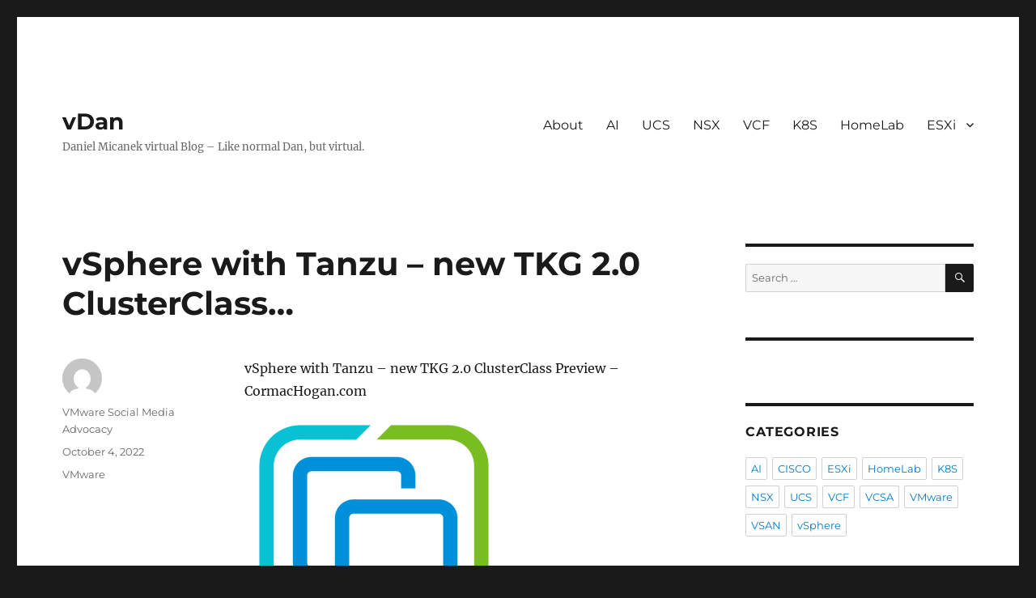

--- FILE ---
content_type: text/html; charset=UTF-8
request_url: https://vdan.cz/vmware/vsphere-with-tanzu-new-tkg-2-0-clusterclass/
body_size: 15454
content:
<!DOCTYPE html>
<html lang="en-US" class="no-js">
<head>
	<meta charset="UTF-8">
	<meta name="viewport" content="width=device-width, initial-scale=1.0">
	<link rel="profile" href="https://gmpg.org/xfn/11">
		<script>(function(html){html.className = html.className.replace(/\bno-js\b/,'js')})(document.documentElement);</script>
<meta name='robots' content='index, follow, max-image-preview:large, max-snippet:-1, max-video-preview:-1' />
	<style>img:is([sizes="auto" i], [sizes^="auto," i]) { contain-intrinsic-size: 3000px 1500px }</style>
	
	<!-- This site is optimized with the Yoast SEO plugin v25.3.1 - https://yoast.com/wordpress/plugins/seo/ -->
	<title>vSphere with Tanzu - new TKG 2.0 ClusterClass... - vDan</title>
	<link rel="canonical" href="https://vdan.cz/vmware/vsphere-with-tanzu-new-tkg-2-0-clusterclass/" />
	<meta property="og:locale" content="en_US" />
	<meta property="og:type" content="article" />
	<meta property="og:title" content="vSphere with Tanzu - new TKG 2.0 ClusterClass... - vDan" />
	<meta property="og:description" content="vSphere with Tanzu &#8211; new TKG 2.0 ClusterClass Preview &#8211; CormacHogan.com vSphere with Tanzu &#8211; new TKG 2.0 ClusterClass&#8230; One of they key features of the TKG 2.0 on vSphere 8 announcement at VMware Explore 2022 is the consolidation of our the Tanzu Kubernetes offerings into a single unified Kubernetes runtime. This can be considered &hellip; Continue reading &quot;vSphere with Tanzu &#8211; new TKG 2.0 ClusterClass&#8230;&quot;" />
	<meta property="og:url" content="https://vdan.cz/vmware/vsphere-with-tanzu-new-tkg-2-0-clusterclass/" />
	<meta property="og:site_name" content="vDan" />
	<meta property="article:published_time" content="2022-10-04T06:11:06+00:00" />
	<meta property="article:modified_time" content="2022-10-04T07:11:07+00:00" />
	<meta property="og:image" content="https://d3utlhu53nfcwz.cloudfront.net/171901/cdnImage/article/eb72f85e-76d7-4c7f-a9d1-6ad2c4bfa720/?size=Box320" />
	<meta name="author" content="VMware Social Media Advocacy" />
	<meta name="twitter:card" content="summary_large_image" />
	<meta name="twitter:site" content="@danielmicanek" />
	<meta name="twitter:label1" content="Written by" />
	<meta name="twitter:data1" content="VMware Social Media Advocacy" />
	<script type="application/ld+json" class="yoast-schema-graph">{"@context":"https://schema.org","@graph":[{"@type":"Article","@id":"https://vdan.cz/vmware/vsphere-with-tanzu-new-tkg-2-0-clusterclass/#article","isPartOf":{"@id":"https://vdan.cz/vmware/vsphere-with-tanzu-new-tkg-2-0-clusterclass/"},"author":{"name":"VMware Social Media Advocacy","@id":"https://vdan.cz/#/schema/person/1675185aead3cf7f8ed717a986746852"},"headline":"vSphere with Tanzu &#8211; new TKG 2.0 ClusterClass&#8230;","datePublished":"2022-10-04T06:11:06+00:00","dateModified":"2022-10-04T07:11:07+00:00","mainEntityOfPage":{"@id":"https://vdan.cz/vmware/vsphere-with-tanzu-new-tkg-2-0-clusterclass/"},"wordCount":77,"publisher":{"@id":"https://vdan.cz/#/schema/person/9fd078a542014bc8d25bfefef2dbd3c0"},"image":{"@id":"https://vdan.cz/vmware/vsphere-with-tanzu-new-tkg-2-0-clusterclass/#primaryimage"},"thumbnailUrl":"https://d3utlhu53nfcwz.cloudfront.net/171901/cdnImage/article/eb72f85e-76d7-4c7f-a9d1-6ad2c4bfa720/?size=Box320","articleSection":["VMware"],"inLanguage":"en-US"},{"@type":"WebPage","@id":"https://vdan.cz/vmware/vsphere-with-tanzu-new-tkg-2-0-clusterclass/","url":"https://vdan.cz/vmware/vsphere-with-tanzu-new-tkg-2-0-clusterclass/","name":"vSphere with Tanzu - new TKG 2.0 ClusterClass... - vDan","isPartOf":{"@id":"https://vdan.cz/#website"},"primaryImageOfPage":{"@id":"https://vdan.cz/vmware/vsphere-with-tanzu-new-tkg-2-0-clusterclass/#primaryimage"},"image":{"@id":"https://vdan.cz/vmware/vsphere-with-tanzu-new-tkg-2-0-clusterclass/#primaryimage"},"thumbnailUrl":"https://d3utlhu53nfcwz.cloudfront.net/171901/cdnImage/article/eb72f85e-76d7-4c7f-a9d1-6ad2c4bfa720/?size=Box320","datePublished":"2022-10-04T06:11:06+00:00","dateModified":"2022-10-04T07:11:07+00:00","breadcrumb":{"@id":"https://vdan.cz/vmware/vsphere-with-tanzu-new-tkg-2-0-clusterclass/#breadcrumb"},"inLanguage":"en-US","potentialAction":[{"@type":"ReadAction","target":["https://vdan.cz/vmware/vsphere-with-tanzu-new-tkg-2-0-clusterclass/"]}]},{"@type":"ImageObject","inLanguage":"en-US","@id":"https://vdan.cz/vmware/vsphere-with-tanzu-new-tkg-2-0-clusterclass/#primaryimage","url":"https://d3utlhu53nfcwz.cloudfront.net/171901/cdnImage/article/eb72f85e-76d7-4c7f-a9d1-6ad2c4bfa720/?size=Box320","contentUrl":"https://d3utlhu53nfcwz.cloudfront.net/171901/cdnImage/article/eb72f85e-76d7-4c7f-a9d1-6ad2c4bfa720/?size=Box320"},{"@type":"BreadcrumbList","@id":"https://vdan.cz/vmware/vsphere-with-tanzu-new-tkg-2-0-clusterclass/#breadcrumb","itemListElement":[{"@type":"ListItem","position":1,"name":"Home","item":"https://vdan.cz/"},{"@type":"ListItem","position":2,"name":"vSphere with Tanzu &#8211; new TKG 2.0 ClusterClass&#8230;"}]},{"@type":"WebSite","@id":"https://vdan.cz/#website","url":"https://vdan.cz/","name":"vDan - Daniel Micanek virtual Blog","description":"Daniel Micanek virtual Blog - Like normal Dan, but virtual.","publisher":{"@id":"https://vdan.cz/#/schema/person/9fd078a542014bc8d25bfefef2dbd3c0"},"potentialAction":[{"@type":"SearchAction","target":{"@type":"EntryPoint","urlTemplate":"https://vdan.cz/?s={search_term_string}"},"query-input":{"@type":"PropertyValueSpecification","valueRequired":true,"valueName":"search_term_string"}}],"inLanguage":"en-US"},{"@type":["Person","Organization"],"@id":"https://vdan.cz/#/schema/person/9fd078a542014bc8d25bfefef2dbd3c0","name":"Daniel Micanek","image":{"@type":"ImageObject","inLanguage":"en-US","@id":"https://vdan.cz/#/schema/person/image/","url":"https://vdan.cz/wp-content/uploads/2020/02/YourClaimFoto-1.png","contentUrl":"https://vdan.cz/wp-content/uploads/2020/02/YourClaimFoto-1.png","width":189,"height":208,"caption":"Daniel Micanek"},"logo":{"@id":"https://vdan.cz/#/schema/person/image/"},"description":"Senior Service Architect, SAP Platform Services Team at Tietoevry | SUSE SCA | vExpert ⭐⭐⭐⭐⭐ | vExpert NSX | VCIX-DCV/NV | VCAP-DCV/NV Design+Deploy | VCP-DCV/NV/CMA/TKO/DTM | NCIE-DP | OCP | Azure Solutions Architect | Certified Kubernetes Administrator (CKA)","sameAs":["https://vdan.cz","https://www.linkedin.com/in/danielmicanek/","https://x.com/https://twitter.com/danielmicanek"]},{"@type":"Person","@id":"https://vdan.cz/#/schema/person/1675185aead3cf7f8ed717a986746852","name":"VMware Social Media Advocacy","image":{"@type":"ImageObject","inLanguage":"en-US","@id":"https://vdan.cz/#/schema/person/image/","url":"https://secure.gravatar.com/avatar/7d5742d992ca91553e155ed45390d0c246d080768ae33a46613e950b1f071223?s=96&d=mm&r=r","contentUrl":"https://secure.gravatar.com/avatar/7d5742d992ca91553e155ed45390d0c246d080768ae33a46613e950b1f071223?s=96&d=mm&r=r","caption":"VMware Social Media Advocacy"}}]}</script>
	<!-- / Yoast SEO plugin. -->


<link rel="alternate" type="application/rss+xml" title="vDan &raquo; Feed" href="https://vdan.cz/feed/" />
<link rel="alternate" type="application/rss+xml" title="vDan &raquo; Comments Feed" href="https://vdan.cz/comments/feed/" />
<script>
window._wpemojiSettings = {"baseUrl":"https:\/\/s.w.org\/images\/core\/emoji\/15.1.0\/72x72\/","ext":".png","svgUrl":"https:\/\/s.w.org\/images\/core\/emoji\/15.1.0\/svg\/","svgExt":".svg","source":{"concatemoji":"https:\/\/vdan.cz\/wp-includes\/js\/wp-emoji-release.min.js?ver=6.8.1"}};
/*! This file is auto-generated */
!function(i,n){var o,s,e;function c(e){try{var t={supportTests:e,timestamp:(new Date).valueOf()};sessionStorage.setItem(o,JSON.stringify(t))}catch(e){}}function p(e,t,n){e.clearRect(0,0,e.canvas.width,e.canvas.height),e.fillText(t,0,0);var t=new Uint32Array(e.getImageData(0,0,e.canvas.width,e.canvas.height).data),r=(e.clearRect(0,0,e.canvas.width,e.canvas.height),e.fillText(n,0,0),new Uint32Array(e.getImageData(0,0,e.canvas.width,e.canvas.height).data));return t.every(function(e,t){return e===r[t]})}function u(e,t,n){switch(t){case"flag":return n(e,"\ud83c\udff3\ufe0f\u200d\u26a7\ufe0f","\ud83c\udff3\ufe0f\u200b\u26a7\ufe0f")?!1:!n(e,"\ud83c\uddfa\ud83c\uddf3","\ud83c\uddfa\u200b\ud83c\uddf3")&&!n(e,"\ud83c\udff4\udb40\udc67\udb40\udc62\udb40\udc65\udb40\udc6e\udb40\udc67\udb40\udc7f","\ud83c\udff4\u200b\udb40\udc67\u200b\udb40\udc62\u200b\udb40\udc65\u200b\udb40\udc6e\u200b\udb40\udc67\u200b\udb40\udc7f");case"emoji":return!n(e,"\ud83d\udc26\u200d\ud83d\udd25","\ud83d\udc26\u200b\ud83d\udd25")}return!1}function f(e,t,n){var r="undefined"!=typeof WorkerGlobalScope&&self instanceof WorkerGlobalScope?new OffscreenCanvas(300,150):i.createElement("canvas"),a=r.getContext("2d",{willReadFrequently:!0}),o=(a.textBaseline="top",a.font="600 32px Arial",{});return e.forEach(function(e){o[e]=t(a,e,n)}),o}function t(e){var t=i.createElement("script");t.src=e,t.defer=!0,i.head.appendChild(t)}"undefined"!=typeof Promise&&(o="wpEmojiSettingsSupports",s=["flag","emoji"],n.supports={everything:!0,everythingExceptFlag:!0},e=new Promise(function(e){i.addEventListener("DOMContentLoaded",e,{once:!0})}),new Promise(function(t){var n=function(){try{var e=JSON.parse(sessionStorage.getItem(o));if("object"==typeof e&&"number"==typeof e.timestamp&&(new Date).valueOf()<e.timestamp+604800&&"object"==typeof e.supportTests)return e.supportTests}catch(e){}return null}();if(!n){if("undefined"!=typeof Worker&&"undefined"!=typeof OffscreenCanvas&&"undefined"!=typeof URL&&URL.createObjectURL&&"undefined"!=typeof Blob)try{var e="postMessage("+f.toString()+"("+[JSON.stringify(s),u.toString(),p.toString()].join(",")+"));",r=new Blob([e],{type:"text/javascript"}),a=new Worker(URL.createObjectURL(r),{name:"wpTestEmojiSupports"});return void(a.onmessage=function(e){c(n=e.data),a.terminate(),t(n)})}catch(e){}c(n=f(s,u,p))}t(n)}).then(function(e){for(var t in e)n.supports[t]=e[t],n.supports.everything=n.supports.everything&&n.supports[t],"flag"!==t&&(n.supports.everythingExceptFlag=n.supports.everythingExceptFlag&&n.supports[t]);n.supports.everythingExceptFlag=n.supports.everythingExceptFlag&&!n.supports.flag,n.DOMReady=!1,n.readyCallback=function(){n.DOMReady=!0}}).then(function(){return e}).then(function(){var e;n.supports.everything||(n.readyCallback(),(e=n.source||{}).concatemoji?t(e.concatemoji):e.wpemoji&&e.twemoji&&(t(e.twemoji),t(e.wpemoji)))}))}((window,document),window._wpemojiSettings);
</script>
<style id='wp-emoji-styles-inline-css'>

	img.wp-smiley, img.emoji {
		display: inline !important;
		border: none !important;
		box-shadow: none !important;
		height: 1em !important;
		width: 1em !important;
		margin: 0 0.07em !important;
		vertical-align: -0.1em !important;
		background: none !important;
		padding: 0 !important;
	}
</style>
<link rel='stylesheet' id='wp-block-library-css' href='https://vdan.cz/wp-includes/css/dist/block-library/style.min.css?ver=6.8.1' media='all' />
<style id='wp-block-library-theme-inline-css'>
.wp-block-audio :where(figcaption){color:#555;font-size:13px;text-align:center}.is-dark-theme .wp-block-audio :where(figcaption){color:#ffffffa6}.wp-block-audio{margin:0 0 1em}.wp-block-code{border:1px solid #ccc;border-radius:4px;font-family:Menlo,Consolas,monaco,monospace;padding:.8em 1em}.wp-block-embed :where(figcaption){color:#555;font-size:13px;text-align:center}.is-dark-theme .wp-block-embed :where(figcaption){color:#ffffffa6}.wp-block-embed{margin:0 0 1em}.blocks-gallery-caption{color:#555;font-size:13px;text-align:center}.is-dark-theme .blocks-gallery-caption{color:#ffffffa6}:root :where(.wp-block-image figcaption){color:#555;font-size:13px;text-align:center}.is-dark-theme :root :where(.wp-block-image figcaption){color:#ffffffa6}.wp-block-image{margin:0 0 1em}.wp-block-pullquote{border-bottom:4px solid;border-top:4px solid;color:currentColor;margin-bottom:1.75em}.wp-block-pullquote cite,.wp-block-pullquote footer,.wp-block-pullquote__citation{color:currentColor;font-size:.8125em;font-style:normal;text-transform:uppercase}.wp-block-quote{border-left:.25em solid;margin:0 0 1.75em;padding-left:1em}.wp-block-quote cite,.wp-block-quote footer{color:currentColor;font-size:.8125em;font-style:normal;position:relative}.wp-block-quote:where(.has-text-align-right){border-left:none;border-right:.25em solid;padding-left:0;padding-right:1em}.wp-block-quote:where(.has-text-align-center){border:none;padding-left:0}.wp-block-quote.is-large,.wp-block-quote.is-style-large,.wp-block-quote:where(.is-style-plain){border:none}.wp-block-search .wp-block-search__label{font-weight:700}.wp-block-search__button{border:1px solid #ccc;padding:.375em .625em}:where(.wp-block-group.has-background){padding:1.25em 2.375em}.wp-block-separator.has-css-opacity{opacity:.4}.wp-block-separator{border:none;border-bottom:2px solid;margin-left:auto;margin-right:auto}.wp-block-separator.has-alpha-channel-opacity{opacity:1}.wp-block-separator:not(.is-style-wide):not(.is-style-dots){width:100px}.wp-block-separator.has-background:not(.is-style-dots){border-bottom:none;height:1px}.wp-block-separator.has-background:not(.is-style-wide):not(.is-style-dots){height:2px}.wp-block-table{margin:0 0 1em}.wp-block-table td,.wp-block-table th{word-break:normal}.wp-block-table :where(figcaption){color:#555;font-size:13px;text-align:center}.is-dark-theme .wp-block-table :where(figcaption){color:#ffffffa6}.wp-block-video :where(figcaption){color:#555;font-size:13px;text-align:center}.is-dark-theme .wp-block-video :where(figcaption){color:#ffffffa6}.wp-block-video{margin:0 0 1em}:root :where(.wp-block-template-part.has-background){margin-bottom:0;margin-top:0;padding:1.25em 2.375em}
</style>
<style id='classic-theme-styles-inline-css'>
/*! This file is auto-generated */
.wp-block-button__link{color:#fff;background-color:#32373c;border-radius:9999px;box-shadow:none;text-decoration:none;padding:calc(.667em + 2px) calc(1.333em + 2px);font-size:1.125em}.wp-block-file__button{background:#32373c;color:#fff;text-decoration:none}
</style>
<style id='global-styles-inline-css'>
:root{--wp--preset--aspect-ratio--square: 1;--wp--preset--aspect-ratio--4-3: 4/3;--wp--preset--aspect-ratio--3-4: 3/4;--wp--preset--aspect-ratio--3-2: 3/2;--wp--preset--aspect-ratio--2-3: 2/3;--wp--preset--aspect-ratio--16-9: 16/9;--wp--preset--aspect-ratio--9-16: 9/16;--wp--preset--color--black: #000000;--wp--preset--color--cyan-bluish-gray: #abb8c3;--wp--preset--color--white: #fff;--wp--preset--color--pale-pink: #f78da7;--wp--preset--color--vivid-red: #cf2e2e;--wp--preset--color--luminous-vivid-orange: #ff6900;--wp--preset--color--luminous-vivid-amber: #fcb900;--wp--preset--color--light-green-cyan: #7bdcb5;--wp--preset--color--vivid-green-cyan: #00d084;--wp--preset--color--pale-cyan-blue: #8ed1fc;--wp--preset--color--vivid-cyan-blue: #0693e3;--wp--preset--color--vivid-purple: #9b51e0;--wp--preset--color--dark-gray: #1a1a1a;--wp--preset--color--medium-gray: #686868;--wp--preset--color--light-gray: #e5e5e5;--wp--preset--color--blue-gray: #4d545c;--wp--preset--color--bright-blue: #007acc;--wp--preset--color--light-blue: #9adffd;--wp--preset--color--dark-brown: #402b30;--wp--preset--color--medium-brown: #774e24;--wp--preset--color--dark-red: #640c1f;--wp--preset--color--bright-red: #ff675f;--wp--preset--color--yellow: #ffef8e;--wp--preset--gradient--vivid-cyan-blue-to-vivid-purple: linear-gradient(135deg,rgba(6,147,227,1) 0%,rgb(155,81,224) 100%);--wp--preset--gradient--light-green-cyan-to-vivid-green-cyan: linear-gradient(135deg,rgb(122,220,180) 0%,rgb(0,208,130) 100%);--wp--preset--gradient--luminous-vivid-amber-to-luminous-vivid-orange: linear-gradient(135deg,rgba(252,185,0,1) 0%,rgba(255,105,0,1) 100%);--wp--preset--gradient--luminous-vivid-orange-to-vivid-red: linear-gradient(135deg,rgba(255,105,0,1) 0%,rgb(207,46,46) 100%);--wp--preset--gradient--very-light-gray-to-cyan-bluish-gray: linear-gradient(135deg,rgb(238,238,238) 0%,rgb(169,184,195) 100%);--wp--preset--gradient--cool-to-warm-spectrum: linear-gradient(135deg,rgb(74,234,220) 0%,rgb(151,120,209) 20%,rgb(207,42,186) 40%,rgb(238,44,130) 60%,rgb(251,105,98) 80%,rgb(254,248,76) 100%);--wp--preset--gradient--blush-light-purple: linear-gradient(135deg,rgb(255,206,236) 0%,rgb(152,150,240) 100%);--wp--preset--gradient--blush-bordeaux: linear-gradient(135deg,rgb(254,205,165) 0%,rgb(254,45,45) 50%,rgb(107,0,62) 100%);--wp--preset--gradient--luminous-dusk: linear-gradient(135deg,rgb(255,203,112) 0%,rgb(199,81,192) 50%,rgb(65,88,208) 100%);--wp--preset--gradient--pale-ocean: linear-gradient(135deg,rgb(255,245,203) 0%,rgb(182,227,212) 50%,rgb(51,167,181) 100%);--wp--preset--gradient--electric-grass: linear-gradient(135deg,rgb(202,248,128) 0%,rgb(113,206,126) 100%);--wp--preset--gradient--midnight: linear-gradient(135deg,rgb(2,3,129) 0%,rgb(40,116,252) 100%);--wp--preset--font-size--small: 13px;--wp--preset--font-size--medium: 20px;--wp--preset--font-size--large: 36px;--wp--preset--font-size--x-large: 42px;--wp--preset--spacing--20: 0.44rem;--wp--preset--spacing--30: 0.67rem;--wp--preset--spacing--40: 1rem;--wp--preset--spacing--50: 1.5rem;--wp--preset--spacing--60: 2.25rem;--wp--preset--spacing--70: 3.38rem;--wp--preset--spacing--80: 5.06rem;--wp--preset--shadow--natural: 6px 6px 9px rgba(0, 0, 0, 0.2);--wp--preset--shadow--deep: 12px 12px 50px rgba(0, 0, 0, 0.4);--wp--preset--shadow--sharp: 6px 6px 0px rgba(0, 0, 0, 0.2);--wp--preset--shadow--outlined: 6px 6px 0px -3px rgba(255, 255, 255, 1), 6px 6px rgba(0, 0, 0, 1);--wp--preset--shadow--crisp: 6px 6px 0px rgba(0, 0, 0, 1);}:where(.is-layout-flex){gap: 0.5em;}:where(.is-layout-grid){gap: 0.5em;}body .is-layout-flex{display: flex;}.is-layout-flex{flex-wrap: wrap;align-items: center;}.is-layout-flex > :is(*, div){margin: 0;}body .is-layout-grid{display: grid;}.is-layout-grid > :is(*, div){margin: 0;}:where(.wp-block-columns.is-layout-flex){gap: 2em;}:where(.wp-block-columns.is-layout-grid){gap: 2em;}:where(.wp-block-post-template.is-layout-flex){gap: 1.25em;}:where(.wp-block-post-template.is-layout-grid){gap: 1.25em;}.has-black-color{color: var(--wp--preset--color--black) !important;}.has-cyan-bluish-gray-color{color: var(--wp--preset--color--cyan-bluish-gray) !important;}.has-white-color{color: var(--wp--preset--color--white) !important;}.has-pale-pink-color{color: var(--wp--preset--color--pale-pink) !important;}.has-vivid-red-color{color: var(--wp--preset--color--vivid-red) !important;}.has-luminous-vivid-orange-color{color: var(--wp--preset--color--luminous-vivid-orange) !important;}.has-luminous-vivid-amber-color{color: var(--wp--preset--color--luminous-vivid-amber) !important;}.has-light-green-cyan-color{color: var(--wp--preset--color--light-green-cyan) !important;}.has-vivid-green-cyan-color{color: var(--wp--preset--color--vivid-green-cyan) !important;}.has-pale-cyan-blue-color{color: var(--wp--preset--color--pale-cyan-blue) !important;}.has-vivid-cyan-blue-color{color: var(--wp--preset--color--vivid-cyan-blue) !important;}.has-vivid-purple-color{color: var(--wp--preset--color--vivid-purple) !important;}.has-black-background-color{background-color: var(--wp--preset--color--black) !important;}.has-cyan-bluish-gray-background-color{background-color: var(--wp--preset--color--cyan-bluish-gray) !important;}.has-white-background-color{background-color: var(--wp--preset--color--white) !important;}.has-pale-pink-background-color{background-color: var(--wp--preset--color--pale-pink) !important;}.has-vivid-red-background-color{background-color: var(--wp--preset--color--vivid-red) !important;}.has-luminous-vivid-orange-background-color{background-color: var(--wp--preset--color--luminous-vivid-orange) !important;}.has-luminous-vivid-amber-background-color{background-color: var(--wp--preset--color--luminous-vivid-amber) !important;}.has-light-green-cyan-background-color{background-color: var(--wp--preset--color--light-green-cyan) !important;}.has-vivid-green-cyan-background-color{background-color: var(--wp--preset--color--vivid-green-cyan) !important;}.has-pale-cyan-blue-background-color{background-color: var(--wp--preset--color--pale-cyan-blue) !important;}.has-vivid-cyan-blue-background-color{background-color: var(--wp--preset--color--vivid-cyan-blue) !important;}.has-vivid-purple-background-color{background-color: var(--wp--preset--color--vivid-purple) !important;}.has-black-border-color{border-color: var(--wp--preset--color--black) !important;}.has-cyan-bluish-gray-border-color{border-color: var(--wp--preset--color--cyan-bluish-gray) !important;}.has-white-border-color{border-color: var(--wp--preset--color--white) !important;}.has-pale-pink-border-color{border-color: var(--wp--preset--color--pale-pink) !important;}.has-vivid-red-border-color{border-color: var(--wp--preset--color--vivid-red) !important;}.has-luminous-vivid-orange-border-color{border-color: var(--wp--preset--color--luminous-vivid-orange) !important;}.has-luminous-vivid-amber-border-color{border-color: var(--wp--preset--color--luminous-vivid-amber) !important;}.has-light-green-cyan-border-color{border-color: var(--wp--preset--color--light-green-cyan) !important;}.has-vivid-green-cyan-border-color{border-color: var(--wp--preset--color--vivid-green-cyan) !important;}.has-pale-cyan-blue-border-color{border-color: var(--wp--preset--color--pale-cyan-blue) !important;}.has-vivid-cyan-blue-border-color{border-color: var(--wp--preset--color--vivid-cyan-blue) !important;}.has-vivid-purple-border-color{border-color: var(--wp--preset--color--vivid-purple) !important;}.has-vivid-cyan-blue-to-vivid-purple-gradient-background{background: var(--wp--preset--gradient--vivid-cyan-blue-to-vivid-purple) !important;}.has-light-green-cyan-to-vivid-green-cyan-gradient-background{background: var(--wp--preset--gradient--light-green-cyan-to-vivid-green-cyan) !important;}.has-luminous-vivid-amber-to-luminous-vivid-orange-gradient-background{background: var(--wp--preset--gradient--luminous-vivid-amber-to-luminous-vivid-orange) !important;}.has-luminous-vivid-orange-to-vivid-red-gradient-background{background: var(--wp--preset--gradient--luminous-vivid-orange-to-vivid-red) !important;}.has-very-light-gray-to-cyan-bluish-gray-gradient-background{background: var(--wp--preset--gradient--very-light-gray-to-cyan-bluish-gray) !important;}.has-cool-to-warm-spectrum-gradient-background{background: var(--wp--preset--gradient--cool-to-warm-spectrum) !important;}.has-blush-light-purple-gradient-background{background: var(--wp--preset--gradient--blush-light-purple) !important;}.has-blush-bordeaux-gradient-background{background: var(--wp--preset--gradient--blush-bordeaux) !important;}.has-luminous-dusk-gradient-background{background: var(--wp--preset--gradient--luminous-dusk) !important;}.has-pale-ocean-gradient-background{background: var(--wp--preset--gradient--pale-ocean) !important;}.has-electric-grass-gradient-background{background: var(--wp--preset--gradient--electric-grass) !important;}.has-midnight-gradient-background{background: var(--wp--preset--gradient--midnight) !important;}.has-small-font-size{font-size: var(--wp--preset--font-size--small) !important;}.has-medium-font-size{font-size: var(--wp--preset--font-size--medium) !important;}.has-large-font-size{font-size: var(--wp--preset--font-size--large) !important;}.has-x-large-font-size{font-size: var(--wp--preset--font-size--x-large) !important;}
:where(.wp-block-post-template.is-layout-flex){gap: 1.25em;}:where(.wp-block-post-template.is-layout-grid){gap: 1.25em;}
:where(.wp-block-columns.is-layout-flex){gap: 2em;}:where(.wp-block-columns.is-layout-grid){gap: 2em;}
:root :where(.wp-block-pullquote){font-size: 1.5em;line-height: 1.6;}
</style>
<link rel='stylesheet' id='bodhi-svgs-attachment-css' href='https://vdan.cz/wp-content/plugins/svg-support/css/svgs-attachment.css' media='all' />
<link rel='stylesheet' id='ez-toc-css' href='https://vdan.cz/wp-content/plugins/easy-table-of-contents/assets/css/screen.min.css?ver=2.0.75' media='all' />
<style id='ez-toc-inline-css'>
div#ez-toc-container .ez-toc-title {font-size: 120%;}div#ez-toc-container .ez-toc-title {font-weight: 500;}div#ez-toc-container ul li , div#ez-toc-container ul li a {font-size: 95%;}div#ez-toc-container ul li , div#ez-toc-container ul li a {font-weight: 500;}div#ez-toc-container nav ul ul li {font-size: 90%;}
.ez-toc-container-direction {direction: ltr;}.ez-toc-counter ul {direction: ltr;counter-reset: item ;}.ez-toc-counter nav ul li a::before {content: counter(item, none) "- ";margin-right: .2em; counter-increment: item;flex-grow: 0;flex-shrink: 0;float: left; }.ez-toc-widget-direction {direction: ltr;}.ez-toc-widget-container ul {direction: ltr;counter-reset: item ;}.ez-toc-widget-container nav ul li a::before {content: counter(item, none) "- ";margin-right: .2em; counter-increment: item;flex-grow: 0;flex-shrink: 0;float: left; }
</style>
<link rel='stylesheet' id='ez-toc-sticky-css' href='https://vdan.cz/wp-content/plugins/easy-table-of-contents/assets/css/ez-toc-sticky.min.css?ver=2.0.75' media='all' />
<style id='ez-toc-sticky-inline-css'>
.ez-toc-sticky-fixed{position: fixed;top: 0;left: 0;z-index: 999999;width: auto;max-width: 100%;} .ez-toc-sticky-fixed .ez-toc-sidebar {position: relative;top: auto;width: auto;;box-shadow: 1px 1px 10px 3px rgb(0 0 0 / 20%);box-sizing: border-box;padding: 20px 30px;background: #fff;margin-left: 0 !important; height: 100vh; overflow-y: auto;overflow-x: hidden;} .ez-toc-sticky-fixed .ez-toc-sidebar #ez-toc-sticky-container { padding: 0px;border: none;margin-bottom: 0;margin-top: 65px;} #ez-toc-sticky-container a { color: #000;} .ez-toc-sticky-fixed .ez-toc-sidebar .ez-toc-sticky-title-container {border-bottom-color: #EEEEEE;background-color: #fff;padding:15px;border-bottom: 1px solid #e5e5e5;width: 100%;position: absolute;height: auto;top: 0;left: 0;z-index: 99999999;} .ez-toc-sticky-fixed .ez-toc-sidebar .ez-toc-sticky-title-container .ez-toc-sticky-title {font-weight: 600;font-size: 18px;color: #111;} .ez-toc-sticky-fixed .ez-toc-close-icon {-webkit-appearance: none;padding: 0;cursor: pointer;background: 0 0;border: 0;float: right;font-size: 30px;font-weight: 600;line-height: 1;position: relative;color: #111;top: -2px;text-decoration: none;} .ez-toc-open-icon {position: fixed;left: 0px;top:8%;text-decoration: none;font-weight: bold;padding: 5px 10px 15px 10px;box-shadow: 1px -5px 10px 5px rgb(0 0 0 / 10%);background-color: #fff;color:#111;display: inline-grid;line-height: 1.4;border-radius: 0px 10px 10px 0px;z-index: 999999;} .ez-toc-sticky-fixed.hide {-webkit-transition: opacity 0.3s linear, left 0.3s cubic-bezier(0.4, 0, 1, 1);-ms-transition: opacity 0.3s linear, left 0.3s cubic-bezier(0.4, 0, 1, 1);-o-transition: opacity 0.3s linear, left 0.3s cubic-bezier(0.4, 0, 1, 1);transition: opacity 0.3s linear, left 0.3s cubic-bezier(0.4, 0, 1, 1);left: -100%;} .ez-toc-sticky-fixed.show {-webkit-transition: left 0.3s linear, left 0.3s easy-out;-moz-transition: left 0.3s linear;-o-transition: left 0.3s linear;transition: left 0.3s linear;left: 0;} .ez-toc-open-icon span.arrow { font-size: 18px; } .ez-toc-open-icon span.text {font-size: 13px;writing-mode: vertical-rl;text-orientation: mixed;} @media screen  and (max-device-width: 640px) {.ez-toc-sticky-fixed .ez-toc-sidebar {min-width: auto;} .ez-toc-sticky-fixed .ez-toc-sidebar.show { padding-top: 35px; } .ez-toc-sticky-fixed .ez-toc-sidebar #ez-toc-sticky-container { min-width: 100%; } }
.ez-toc-sticky-toggle-direction {direction: ltr;}.ez-toc-sticky-toggle-counter ul {direction: ltr;counter-reset: item ;}.ez-toc-sticky-toggle-counter nav ul li a::before {content: counter(item, none) "- ";margin-right: .2em; counter-increment: item;flex-grow: 0;flex-shrink: 0;float: left; }
</style>
<link rel='stylesheet' id='twentysixteen-fonts-css' href='https://vdan.cz/wp-content/themes/twentysixteen/fonts/merriweather-plus-montserrat-plus-inconsolata.css?ver=20230328' media='all' />
<link rel='stylesheet' id='genericons-css' href='https://vdan.cz/wp-content/themes/twentysixteen/genericons/genericons.css?ver=20201208' media='all' />
<link rel='stylesheet' id='twentysixteen-style-css' href='https://vdan.cz/wp-content/themes/twentysixteen/style.css?ver=20250415' media='all' />
<link rel='stylesheet' id='twentysixteen-block-style-css' href='https://vdan.cz/wp-content/themes/twentysixteen/css/blocks.css?ver=20240817' media='all' />
<!--[if lt IE 10]>
<link rel='stylesheet' id='twentysixteen-ie-css' href='https://vdan.cz/wp-content/themes/twentysixteen/css/ie.css?ver=20170530' media='all' />
<![endif]-->
<!--[if lt IE 9]>
<link rel='stylesheet' id='twentysixteen-ie8-css' href='https://vdan.cz/wp-content/themes/twentysixteen/css/ie8.css?ver=20170530' media='all' />
<![endif]-->
<!--[if lt IE 8]>
<link rel='stylesheet' id='twentysixteen-ie7-css' href='https://vdan.cz/wp-content/themes/twentysixteen/css/ie7.css?ver=20170530' media='all' />
<![endif]-->
<link rel='stylesheet' id='tablepress-default-css' href='https://vdan.cz/wp-content/tablepress-combined.min.css?ver=19' media='all' />
<script src="https://vdan.cz/wp-includes/js/jquery/jquery.min.js?ver=3.7.1" id="jquery-core-js"></script>
<script src="https://vdan.cz/wp-includes/js/jquery/jquery-migrate.min.js?ver=3.4.1" id="jquery-migrate-js"></script>
<!--[if lt IE 9]>
<script src="https://vdan.cz/wp-content/themes/twentysixteen/js/html5.js?ver=3.7.3" id="twentysixteen-html5-js"></script>
<![endif]-->
<script id="twentysixteen-script-js-extra">
var screenReaderText = {"expand":"expand child menu","collapse":"collapse child menu"};
</script>
<script src="https://vdan.cz/wp-content/themes/twentysixteen/js/functions.js?ver=20230629" id="twentysixteen-script-js" defer data-wp-strategy="defer"></script>
<link rel="https://api.w.org/" href="https://vdan.cz/wp-json/" /><link rel="alternate" title="JSON" type="application/json" href="https://vdan.cz/wp-json/wp/v2/posts/1122" /><link rel="EditURI" type="application/rsd+xml" title="RSD" href="https://vdan.cz/xmlrpc.php?rsd" />
<meta name="generator" content="WordPress 6.8.1" />
<link rel='shortlink' href='https://vdan.cz/?p=1122' />
<link rel="alternate" title="oEmbed (JSON)" type="application/json+oembed" href="https://vdan.cz/wp-json/oembed/1.0/embed?url=https%3A%2F%2Fvdan.cz%2Fvmware%2Fvsphere-with-tanzu-new-tkg-2-0-clusterclass%2F" />
<link rel="alternate" title="oEmbed (XML)" type="text/xml+oembed" href="https://vdan.cz/wp-json/oembed/1.0/embed?url=https%3A%2F%2Fvdan.cz%2Fvmware%2Fvsphere-with-tanzu-new-tkg-2-0-clusterclass%2F&#038;format=xml" />
		<script>
			document.documentElement.className = document.documentElement.className.replace('no-js', 'js');
		</script>
				<style>
			.no-js img.lazyload {
				display: none;
			}

			figure.wp-block-image img.lazyloading {
				min-width: 150px;
			}

						.lazyload, .lazyloading {
				opacity: 0;
			}

			.lazyloaded {
				opacity: 1;
				transition: opacity 400ms;
				transition-delay: 0ms;
			}

					</style>
		<!-- Analytics by WP Statistics - https://wp-statistics.com -->
<link rel="icon" href="https://vdan.cz/wp-content/uploads/2020/02/cropped-P1010341-1-32x32.jpg" sizes="32x32" />
<link rel="icon" href="https://vdan.cz/wp-content/uploads/2020/02/cropped-P1010341-1-192x192.jpg" sizes="192x192" />
<link rel="apple-touch-icon" href="https://vdan.cz/wp-content/uploads/2020/02/cropped-P1010341-1-180x180.jpg" />
<meta name="msapplication-TileImage" content="https://vdan.cz/wp-content/uploads/2020/02/cropped-P1010341-1-270x270.jpg" />
		<style id="wp-custom-css">
			.entry-content pre { 
font-size:12px; 
} 
		</style>
		</head>

<body class="wp-singular post-template-default single single-post postid-1122 single-format-standard wp-embed-responsive wp-theme-twentysixteen group-blog">
<div id="page" class="site">
	<div class="site-inner">
		<a class="skip-link screen-reader-text" href="#content">
			Skip to content		</a>

		<header id="masthead" class="site-header">
			<div class="site-header-main">
				<div class="site-branding">
																					<p class="site-title"><a href="https://vdan.cz/" rel="home" >vDan</a></p>
												<p class="site-description">Daniel Micanek virtual Blog &#8211; Like normal Dan, but virtual.</p>
									</div><!-- .site-branding -->

									<button id="menu-toggle" class="menu-toggle">Menu</button>

					<div id="site-header-menu" class="site-header-menu">
													<nav id="site-navigation" class="main-navigation" aria-label="Primary Menu">
								<div class="menu-primary-container"><ul id="menu-primary" class="primary-menu"><li id="menu-item-58" class="menu-item menu-item-type-post_type menu-item-object-page menu-item-58"><a href="https://vdan.cz/about/">About</a></li>
<li id="menu-item-1714" class="menu-item menu-item-type-taxonomy menu-item-object-category menu-item-1714"><a href="https://vdan.cz/category/ai/">AI</a></li>
<li id="menu-item-19" class="menu-item menu-item-type-taxonomy menu-item-object-category menu-item-19"><a href="https://vdan.cz/category/cisco/ucs/">UCS</a></li>
<li id="menu-item-145" class="menu-item menu-item-type-taxonomy menu-item-object-category menu-item-145"><a href="https://vdan.cz/category/vmware/nsx/">NSX</a></li>
<li id="menu-item-423" class="menu-item menu-item-type-taxonomy menu-item-object-category menu-item-423"><a href="https://vdan.cz/category/vmware/vcf/">VCF</a></li>
<li id="menu-item-424" class="menu-item menu-item-type-taxonomy menu-item-object-category menu-item-424"><a href="https://vdan.cz/category/vmware/k8s/">K8S</a></li>
<li id="menu-item-449" class="menu-item menu-item-type-taxonomy menu-item-object-category menu-item-449"><a href="https://vdan.cz/category/vmware/esxi/homelab/">HomeLab</a></li>
<li id="menu-item-450" class="menu-item menu-item-type-taxonomy menu-item-object-category menu-item-has-children menu-item-450"><a href="https://vdan.cz/category/vmware/esxi/">ESXi</a>
<ul class="sub-menu">
	<li id="menu-item-1171" class="menu-item menu-item-type-post_type menu-item-object-page menu-item-has-children menu-item-1171"><a href="https://vdan.cz/esxcli-commands-for-esxi-8-0/">ESXCLI full commands list for ESXi 8.0</a>
	<ul class="sub-menu">
		<li id="menu-item-1331" class="menu-item menu-item-type-post_type menu-item-object-page menu-item-1331"><a href="https://vdan.cz/esxcli-8-0-mindmap/">ESXCLI 8.0 – MindMap</a></li>
		<li id="menu-item-1309" class="menu-item menu-item-type-post_type menu-item-object-page menu-item-1309"><a href="https://vdan.cz/esxi-8-0-deprecated-and-unsupported-devices/">ESXi 8.0 – Deprecated and unsupported devices</a></li>
	</ul>
</li>
	<li id="menu-item-724" class="menu-item menu-item-type-post_type menu-item-object-page menu-item-has-children menu-item-724"><a href="https://vdan.cz/esxcli-commands-for-esxi-7-0/">ESXCLI full commands list for ESXi 7.0</a>
	<ul class="sub-menu">
		<li id="menu-item-721" class="menu-item menu-item-type-post_type menu-item-object-page menu-item-721"><a href="https://vdan.cz/esxi-7-0-deprecated-devices-supported-by-native-drivers/">ESXi 7.0 – Deprecated devices supported by Native drivers</a></li>
		<li id="menu-item-722" class="menu-item menu-item-type-post_type menu-item-object-page menu-item-722"><a href="https://vdan.cz/deprecated-devices-7-0-native-and-not-removed-in-drivers/">ESXi 7.0 – Deprecated Devices native and not removed in drivers</a></li>
		<li id="menu-item-723" class="menu-item menu-item-type-post_type menu-item-object-page menu-item-723"><a href="https://vdan.cz/deprecated-devices-supported-by-vmklinux-drivers-in-esxi-7-0/">ESXi 7.0 – Deprecated devices supported by VMKlinux drivers</a></li>
	</ul>
</li>
	<li id="menu-item-720" class="menu-item menu-item-type-post_type menu-item-object-page menu-item-720"><a href="https://vdan.cz/esxcli-commands-for-esxi-6-x/">ESXCLI full commands list for ESXi 6.x</a></li>
	<li id="menu-item-719" class="menu-item menu-item-type-post_type menu-item-object-page menu-item-719"><a href="https://vdan.cz/vmware-tools-version-mapping-with-release-notes/">VMware Tools version mapping with Release Notes</a></li>
</ul>
</li>
</ul></div>							</nav><!-- .main-navigation -->
						
													<nav id="social-navigation" class="social-navigation" aria-label="Social Links Menu">
								<div class="menu-tools-container"><ul id="menu-tools" class="social-links-menu"><li id="menu-item-710" class="menu-item menu-item-type-post_type menu-item-object-page menu-item-710"><a href="https://vdan.cz/vmware-tools-version-mapping-with-release-notes/"><span class="screen-reader-text">VMware Tools version mapping with Release Notes</span></a></li>
<li id="menu-item-711" class="menu-item menu-item-type-post_type menu-item-object-page menu-item-711"><a href="https://vdan.cz/esxcli-commands-for-esxi-6-x/"><span class="screen-reader-text">ESXCLI full commands list for ESXi 6.x</span></a></li>
<li id="menu-item-712" class="menu-item menu-item-type-post_type menu-item-object-page menu-item-712"><a href="https://vdan.cz/esxi-7-0-deprecated-devices-supported-by-native-drivers/"><span class="screen-reader-text">ESXi 7.0 – Deprecated devices supported by Native drivers</span></a></li>
<li id="menu-item-713" class="menu-item menu-item-type-post_type menu-item-object-page menu-item-713"><a href="https://vdan.cz/deprecated-devices-7-0-native-and-not-removed-in-drivers/"><span class="screen-reader-text">ESXi 7.0 – Deprecated Devices native and not removed in drivers</span></a></li>
<li id="menu-item-714" class="menu-item menu-item-type-post_type menu-item-object-page menu-item-714"><a href="https://vdan.cz/deprecated-devices-supported-by-vmklinux-drivers-in-esxi-7-0/"><span class="screen-reader-text">ESXi 7.0 – Deprecated devices supported by VMKlinux drivers</span></a></li>
<li id="menu-item-715" class="menu-item menu-item-type-post_type menu-item-object-page menu-item-715"><a href="https://vdan.cz/esxcli-commands-for-esxi-7-0/"><span class="screen-reader-text">ESXCLI full commands list for ESXi 7.0</span></a></li>
<li id="menu-item-1170" class="menu-item menu-item-type-post_type menu-item-object-page menu-item-1170"><a href="https://vdan.cz/esxcli-commands-for-esxi-8-0/"><span class="screen-reader-text">ESXCLI full commands list for ESXi 8.0</span></a></li>
<li id="menu-item-1307" class="menu-item menu-item-type-post_type menu-item-object-page menu-item-1307"><a href="https://vdan.cz/esxi-8-0-deprecated-and-unsupported-devices/"><span class="screen-reader-text">ESXi 8.0 &#8211; Deprecated and unsupported devices</span></a></li>
<li id="menu-item-1330" class="menu-item menu-item-type-post_type menu-item-object-page menu-item-1330"><a href="https://vdan.cz/esxcli-8-0-mindmap/"><span class="screen-reader-text">ESXCLI commands 8.0 &#8211; Mindmap</span></a></li>
</ul></div>							</nav><!-- .social-navigation -->
											</div><!-- .site-header-menu -->
							</div><!-- .site-header-main -->

					</header><!-- .site-header -->

		<div id="content" class="site-content">

<div id="primary" class="content-area">
	<main id="main" class="site-main">
		
<article id="post-1122" class="post-1122 post type-post status-publish format-standard hentry category-vmware">
	<header class="entry-header">
		<h1 class="entry-title">vSphere with Tanzu &#8211; new TKG 2.0 ClusterClass&#8230;</h1>	</header><!-- .entry-header -->

	
	
	<div class="entry-content">
		<p>vSphere with Tanzu &#8211; new TKG 2.0 ClusterClass Preview &#8211; CormacHogan.com</p>
<p><a href='https://dy.si/wXef3' target='_blank' rel="noopener"><img src='https://d3utlhu53nfcwz.cloudfront.net/171901/cdnImage/article/eb72f85e-76d7-4c7f-a9d1-6ad2c4bfa720/?size=Box320'></a></p>
<h4><a href='https://dy.si/wXef3' style='text-decoration: none;' target='_blank' rel="noopener">vSphere with Tanzu &#8211; new TKG 2.0 ClusterClass&#8230;</a></h4>
<p>One of they key features of the TKG 2.0 on vSphere 8 announcement at VMware Explore 2022 is the consolidation of our the Tanzu Kubernetes offerings into a single unified Kubernetes runtime. This can be considered the second edition of VMware Tanzu Kubernetes Grid. It will still come in two flavors.</p>
<hr />
<p><a href='http://advocacy.vmware.com' target='_blank' rel="noopener">VMware Social Media Advocacy</a></p>
	</div><!-- .entry-content -->

	<footer class="entry-footer">
		<span class="byline"><img alt='' data-src='https://secure.gravatar.com/avatar/7d5742d992ca91553e155ed45390d0c246d080768ae33a46613e950b1f071223?s=49&#038;d=mm&#038;r=r' data-srcset='https://secure.gravatar.com/avatar/7d5742d992ca91553e155ed45390d0c246d080768ae33a46613e950b1f071223?s=98&#038;d=mm&#038;r=r 2x' class='avatar avatar-49 photo lazyload' height='49' width='49' decoding='async' src='[data-uri]' style='--smush-placeholder-width: 49px; --smush-placeholder-aspect-ratio: 49/49;' /><span class="screen-reader-text">Author </span><span class="author vcard"><a class="url fn n" href="https://vdan.cz/author/vmware-advocacy/">VMware Social Media Advocacy</a></span></span><span class="posted-on"><span class="screen-reader-text">Posted on </span><a href="https://vdan.cz/vmware/vsphere-with-tanzu-new-tkg-2-0-clusterclass/" rel="bookmark"><time class="entry-date published" datetime="2022-10-04T07:11:06+01:00">October 4, 2022</time><time class="updated" datetime="2022-10-04T08:11:07+01:00">October 4, 2022</time></a></span><span class="cat-links"><span class="screen-reader-text">Categories </span><a href="https://vdan.cz/category/vmware/" rel="category tag">VMware</a></span>			</footer><!-- .entry-footer -->
</article><!-- #post-1122 -->

	<nav class="navigation post-navigation" aria-label="Posts">
		<h2 class="screen-reader-text">Post navigation</h2>
		<div class="nav-links"><div class="nav-previous"><a href="https://vdan.cz/vmware/vmware-explore-2022-tanzu-sessions-urls/" rel="prev"><span class="meta-nav" aria-hidden="true">Previous</span> <span class="screen-reader-text">Previous post:</span> <span class="post-title">VMware Explore 2022 Tanzu Sessions URLs</span></a></div><div class="nav-next"><a href="https://vdan.cz/vmware/using-cloud-init-with-vsphere-and-opensuse-15-4/" rel="next"><span class="meta-nav" aria-hidden="true">Next</span> <span class="screen-reader-text">Next post:</span> <span class="post-title">Using cloud-init with vSphere and openSUSE 15.4</span></a></div></div>
	</nav>
	</main><!-- .site-main -->

	<aside id="content-bottom-widgets" class="content-bottom-widgets">
			<div class="widget-area">
			<section id="archives-2" class="widget widget_archive"><h2 class="widget-title">Archives</h2><nav aria-label="Archives">
			<ul>
					<li><a href='https://vdan.cz/2025/11/'>November 2025</a></li>
	<li><a href='https://vdan.cz/2025/10/'>October 2025</a></li>
	<li><a href='https://vdan.cz/2025/09/'>September 2025</a></li>
	<li><a href='https://vdan.cz/2025/08/'>August 2025</a></li>
	<li><a href='https://vdan.cz/2025/07/'>July 2025</a></li>
	<li><a href='https://vdan.cz/2025/06/'>June 2025</a></li>
	<li><a href='https://vdan.cz/2025/05/'>May 2025</a></li>
	<li><a href='https://vdan.cz/2025/04/'>April 2025</a></li>
	<li><a href='https://vdan.cz/2025/03/'>March 2025</a></li>
	<li><a href='https://vdan.cz/2025/02/'>February 2025</a></li>
	<li><a href='https://vdan.cz/2025/01/'>January 2025</a></li>
	<li><a href='https://vdan.cz/2024/12/'>December 2024</a></li>
	<li><a href='https://vdan.cz/2024/11/'>November 2024</a></li>
	<li><a href='https://vdan.cz/2024/10/'>October 2024</a></li>
	<li><a href='https://vdan.cz/2024/09/'>September 2024</a></li>
	<li><a href='https://vdan.cz/2024/08/'>August 2024</a></li>
	<li><a href='https://vdan.cz/2024/07/'>July 2024</a></li>
	<li><a href='https://vdan.cz/2024/06/'>June 2024</a></li>
	<li><a href='https://vdan.cz/2024/05/'>May 2024</a></li>
	<li><a href='https://vdan.cz/2024/04/'>April 2024</a></li>
	<li><a href='https://vdan.cz/2024/03/'>March 2024</a></li>
	<li><a href='https://vdan.cz/2024/02/'>February 2024</a></li>
	<li><a href='https://vdan.cz/2024/01/'>January 2024</a></li>
	<li><a href='https://vdan.cz/2023/12/'>December 2023</a></li>
	<li><a href='https://vdan.cz/2023/11/'>November 2023</a></li>
	<li><a href='https://vdan.cz/2023/10/'>October 2023</a></li>
	<li><a href='https://vdan.cz/2023/09/'>September 2023</a></li>
	<li><a href='https://vdan.cz/2023/08/'>August 2023</a></li>
	<li><a href='https://vdan.cz/2023/07/'>July 2023</a></li>
	<li><a href='https://vdan.cz/2023/06/'>June 2023</a></li>
	<li><a href='https://vdan.cz/2023/04/'>April 2023</a></li>
	<li><a href='https://vdan.cz/2023/03/'>March 2023</a></li>
	<li><a href='https://vdan.cz/2023/02/'>February 2023</a></li>
	<li><a href='https://vdan.cz/2023/01/'>January 2023</a></li>
	<li><a href='https://vdan.cz/2022/12/'>December 2022</a></li>
	<li><a href='https://vdan.cz/2022/11/'>November 2022</a></li>
	<li><a href='https://vdan.cz/2022/10/'>October 2022</a></li>
	<li><a href='https://vdan.cz/2022/09/'>September 2022</a></li>
	<li><a href='https://vdan.cz/2022/07/'>July 2022</a></li>
	<li><a href='https://vdan.cz/2022/06/'>June 2022</a></li>
	<li><a href='https://vdan.cz/2022/05/'>May 2022</a></li>
	<li><a href='https://vdan.cz/2022/04/'>April 2022</a></li>
	<li><a href='https://vdan.cz/2022/02/'>February 2022</a></li>
	<li><a href='https://vdan.cz/2022/01/'>January 2022</a></li>
	<li><a href='https://vdan.cz/2021/12/'>December 2021</a></li>
	<li><a href='https://vdan.cz/2021/11/'>November 2021</a></li>
	<li><a href='https://vdan.cz/2021/10/'>October 2021</a></li>
	<li><a href='https://vdan.cz/2021/09/'>September 2021</a></li>
	<li><a href='https://vdan.cz/2021/08/'>August 2021</a></li>
	<li><a href='https://vdan.cz/2021/06/'>June 2021</a></li>
	<li><a href='https://vdan.cz/2021/05/'>May 2021</a></li>
	<li><a href='https://vdan.cz/2021/04/'>April 2021</a></li>
	<li><a href='https://vdan.cz/2021/03/'>March 2021</a></li>
	<li><a href='https://vdan.cz/2021/02/'>February 2021</a></li>
	<li><a href='https://vdan.cz/2021/01/'>January 2021</a></li>
	<li><a href='https://vdan.cz/2020/12/'>December 2020</a></li>
	<li><a href='https://vdan.cz/2020/11/'>November 2020</a></li>
	<li><a href='https://vdan.cz/2020/10/'>October 2020</a></li>
	<li><a href='https://vdan.cz/2020/09/'>September 2020</a></li>
	<li><a href='https://vdan.cz/2020/07/'>July 2020</a></li>
	<li><a href='https://vdan.cz/2020/06/'>June 2020</a></li>
	<li><a href='https://vdan.cz/2020/05/'>May 2020</a></li>
	<li><a href='https://vdan.cz/2020/04/'>April 2020</a></li>
	<li><a href='https://vdan.cz/2020/03/'>March 2020</a></li>
	<li><a href='https://vdan.cz/2020/02/'>February 2020</a></li>
	<li><a href='https://vdan.cz/2018/12/'>December 2018</a></li>
	<li><a href='https://vdan.cz/2018/09/'>September 2018</a></li>
	<li><a href='https://vdan.cz/2017/08/'>August 2017</a></li>
	<li><a href='https://vdan.cz/2017/04/'>April 2017</a></li>
	<li><a href='https://vdan.cz/2017/03/'>March 2017</a></li>
	<li><a href='https://vdan.cz/2017/02/'>February 2017</a></li>
	<li><a href='https://vdan.cz/2017/01/'>January 2017</a></li>
	<li><a href='https://vdan.cz/2016/12/'>December 2016</a></li>
	<li><a href='https://vdan.cz/2016/11/'>November 2016</a></li>
	<li><a href='https://vdan.cz/2016/10/'>October 2016</a></li>
	<li><a href='https://vdan.cz/2016/09/'>September 2016</a></li>
			</ul>

			</nav></section><section id="categories-2" class="widget widget_categories"><h2 class="widget-title">Categories</h2><nav aria-label="Categories">
			<ul>
					<li class="cat-item cat-item-51"><a href="https://vdan.cz/category/ai/">AI</a>
</li>
	<li class="cat-item cat-item-2"><a href="https://vdan.cz/category/cisco/">CISCO</a>
</li>
	<li class="cat-item cat-item-24"><a href="https://vdan.cz/category/vmware/esxi/">ESXi</a>
</li>
	<li class="cat-item cat-item-40"><a href="https://vdan.cz/category/vmware/esxi/homelab/">HomeLab</a>
</li>
	<li class="cat-item cat-item-14"><a href="https://vdan.cz/category/vmware/k8s/">K8S</a>
</li>
	<li class="cat-item cat-item-16"><a href="https://vdan.cz/category/vmware/nsx/">NSX</a>
</li>
	<li class="cat-item cat-item-4"><a href="https://vdan.cz/category/cisco/ucs/">UCS</a>
</li>
	<li class="cat-item cat-item-17"><a href="https://vdan.cz/category/vmware/vcf/">VCF</a>
</li>
	<li class="cat-item cat-item-5"><a href="https://vdan.cz/category/vmware/vcsa/">VCSA</a>
</li>
	<li class="cat-item cat-item-3"><a href="https://vdan.cz/category/vmware/">VMware</a>
</li>
	<li class="cat-item cat-item-15"><a href="https://vdan.cz/category/vmware/vsan/">VSAN</a>
</li>
	<li class="cat-item cat-item-6"><a href="https://vdan.cz/category/vmware/vsphere/">vSphere</a>
</li>
			</ul>

			</nav></section><section id="meta-2" class="widget widget_meta"><h2 class="widget-title">Meta</h2><nav aria-label="Meta">
		<ul>
						<li><a rel="nofollow" href="https://vdan.cz/wp-login.php">Log in</a></li>
			<li><a href="https://vdan.cz/feed/">Entries feed</a></li>
			<li><a href="https://vdan.cz/comments/feed/">Comments feed</a></li>

			<li><a href="https://wordpress.org/">WordPress.org</a></li>
		</ul>

		</nav></section>		</div><!-- .widget-area -->
	
	</aside><!-- .content-bottom-widgets -->

</div><!-- .content-area -->


	<aside id="secondary" class="sidebar widget-area">
		<section id="search-2" class="widget widget_search">
<form role="search" method="get" class="search-form" action="https://vdan.cz/">
	<label>
		<span class="screen-reader-text">
			Search for:		</span>
		<input type="search" class="search-field" placeholder="Search &hellip;" value="" name="s" />
	</label>
	<button type="submit" class="search-submit"><span class="screen-reader-text">
		Search	</span></button>
</form>
</section><section id="block-8" class="widget widget_block"><p></p>
</section><section id="tag_cloud-4" class="widget widget_tag_cloud"><h2 class="widget-title">Categories</h2><nav aria-label="Categories"><div class="tagcloud"><ul class='wp-tag-cloud' role='list'>
	<li><a href="https://vdan.cz/category/ai/" class="tag-cloud-link tag-link-51 tag-link-position-1" style="font-size: 1em;">AI</a></li>
	<li><a href="https://vdan.cz/category/cisco/" class="tag-cloud-link tag-link-2 tag-link-position-2" style="font-size: 1em;">CISCO</a></li>
	<li><a href="https://vdan.cz/category/vmware/esxi/" class="tag-cloud-link tag-link-24 tag-link-position-3" style="font-size: 1em;">ESXi</a></li>
	<li><a href="https://vdan.cz/category/vmware/esxi/homelab/" class="tag-cloud-link tag-link-40 tag-link-position-4" style="font-size: 1em;">HomeLab</a></li>
	<li><a href="https://vdan.cz/category/vmware/k8s/" class="tag-cloud-link tag-link-14 tag-link-position-5" style="font-size: 1em;">K8S</a></li>
	<li><a href="https://vdan.cz/category/vmware/nsx/" class="tag-cloud-link tag-link-16 tag-link-position-6" style="font-size: 1em;">NSX</a></li>
	<li><a href="https://vdan.cz/category/cisco/ucs/" class="tag-cloud-link tag-link-4 tag-link-position-7" style="font-size: 1em;">UCS</a></li>
	<li><a href="https://vdan.cz/category/vmware/vcf/" class="tag-cloud-link tag-link-17 tag-link-position-8" style="font-size: 1em;">VCF</a></li>
	<li><a href="https://vdan.cz/category/vmware/vcsa/" class="tag-cloud-link tag-link-5 tag-link-position-9" style="font-size: 1em;">VCSA</a></li>
	<li><a href="https://vdan.cz/category/vmware/" class="tag-cloud-link tag-link-3 tag-link-position-10" style="font-size: 1em;">VMware</a></li>
	<li><a href="https://vdan.cz/category/vmware/vsan/" class="tag-cloud-link tag-link-15 tag-link-position-11" style="font-size: 1em;">VSAN</a></li>
	<li><a href="https://vdan.cz/category/vmware/vsphere/" class="tag-cloud-link tag-link-6 tag-link-position-12" style="font-size: 1em;">vSphere</a></li>
</ul>
</div>
</nav></section>
		<section id="recent-posts-2" class="widget widget_recent_entries">
		<h2 class="widget-title">Recent Posts</h2><nav aria-label="Recent Posts">
		<ul>
											<li>
					<a href="https://vdan.cz/vmware/upgrading-from-vsphere-8-x-with-standalone-aria-2/">Upgrading from vSphere 8.x with Standalone Aria&#8230;</a>
									</li>
											<li>
					<a href="https://vdan.cz/vmware/its-never-too-late-to-become-a-vexpert/">It&#8217;s Never Too Late to Become a #vExpert!</a>
									</li>
											<li>
					<a href="https://vdan.cz/vmware/upgrading-from-vsphere-8-x-with-aria-lcm-and/">Upgrading from vSphere 8.x with Aria LCM and&#8230;</a>
									</li>
											<li>
					<a href="https://vdan.cz/vmware/upgrading-from-vsphere-8-x-to-vcf-9-0-no-aria/">Upgrading from vSphere 8.x to VCF 9.0 (no Aria&#8230;</a>
									</li>
											<li>
					<a href="https://vdan.cz/vmware/comprehensive-vcf-9-upgrade-paths-overview/">Comprehensive VCF 9 Upgrade Paths Overview</a>
									</li>
					</ul>

		</nav></section><section id="archives-4" class="widget widget_archive"><h2 class="widget-title">Archives</h2><nav aria-label="Archives">
			<ul>
					<li><a href='https://vdan.cz/2025/11/'>November 2025</a>&nbsp;(4)</li>
	<li><a href='https://vdan.cz/2025/10/'>October 2025</a>&nbsp;(13)</li>
	<li><a href='https://vdan.cz/2025/09/'>September 2025</a>&nbsp;(8)</li>
	<li><a href='https://vdan.cz/2025/08/'>August 2025</a>&nbsp;(26)</li>
	<li><a href='https://vdan.cz/2025/07/'>July 2025</a>&nbsp;(19)</li>
	<li><a href='https://vdan.cz/2025/06/'>June 2025</a>&nbsp;(17)</li>
	<li><a href='https://vdan.cz/2025/05/'>May 2025</a>&nbsp;(11)</li>
	<li><a href='https://vdan.cz/2025/04/'>April 2025</a>&nbsp;(15)</li>
	<li><a href='https://vdan.cz/2025/03/'>March 2025</a>&nbsp;(5)</li>
	<li><a href='https://vdan.cz/2025/02/'>February 2025</a>&nbsp;(11)</li>
	<li><a href='https://vdan.cz/2025/01/'>January 2025</a>&nbsp;(15)</li>
	<li><a href='https://vdan.cz/2024/12/'>December 2024</a>&nbsp;(7)</li>
	<li><a href='https://vdan.cz/2024/11/'>November 2024</a>&nbsp;(19)</li>
	<li><a href='https://vdan.cz/2024/10/'>October 2024</a>&nbsp;(21)</li>
	<li><a href='https://vdan.cz/2024/09/'>September 2024</a>&nbsp;(7)</li>
	<li><a href='https://vdan.cz/2024/08/'>August 2024</a>&nbsp;(15)</li>
	<li><a href='https://vdan.cz/2024/07/'>July 2024</a>&nbsp;(5)</li>
	<li><a href='https://vdan.cz/2024/06/'>June 2024</a>&nbsp;(13)</li>
	<li><a href='https://vdan.cz/2024/05/'>May 2024</a>&nbsp;(18)</li>
	<li><a href='https://vdan.cz/2024/04/'>April 2024</a>&nbsp;(17)</li>
	<li><a href='https://vdan.cz/2024/03/'>March 2024</a>&nbsp;(18)</li>
	<li><a href='https://vdan.cz/2024/02/'>February 2024</a>&nbsp;(17)</li>
	<li><a href='https://vdan.cz/2024/01/'>January 2024</a>&nbsp;(18)</li>
	<li><a href='https://vdan.cz/2023/12/'>December 2023</a>&nbsp;(38)</li>
	<li><a href='https://vdan.cz/2023/11/'>November 2023</a>&nbsp;(11)</li>
	<li><a href='https://vdan.cz/2023/10/'>October 2023</a>&nbsp;(2)</li>
	<li><a href='https://vdan.cz/2023/09/'>September 2023</a>&nbsp;(4)</li>
	<li><a href='https://vdan.cz/2023/08/'>August 2023</a>&nbsp;(14)</li>
	<li><a href='https://vdan.cz/2023/07/'>July 2023</a>&nbsp;(8)</li>
	<li><a href='https://vdan.cz/2023/06/'>June 2023</a>&nbsp;(26)</li>
	<li><a href='https://vdan.cz/2023/04/'>April 2023</a>&nbsp;(5)</li>
	<li><a href='https://vdan.cz/2023/03/'>March 2023</a>&nbsp;(17)</li>
	<li><a href='https://vdan.cz/2023/02/'>February 2023</a>&nbsp;(17)</li>
	<li><a href='https://vdan.cz/2023/01/'>January 2023</a>&nbsp;(4)</li>
	<li><a href='https://vdan.cz/2022/12/'>December 2022</a>&nbsp;(11)</li>
	<li><a href='https://vdan.cz/2022/11/'>November 2022</a>&nbsp;(6)</li>
	<li><a href='https://vdan.cz/2022/10/'>October 2022</a>&nbsp;(15)</li>
	<li><a href='https://vdan.cz/2022/09/'>September 2022</a>&nbsp;(2)</li>
	<li><a href='https://vdan.cz/2022/07/'>July 2022</a>&nbsp;(1)</li>
	<li><a href='https://vdan.cz/2022/06/'>June 2022</a>&nbsp;(1)</li>
	<li><a href='https://vdan.cz/2022/05/'>May 2022</a>&nbsp;(3)</li>
	<li><a href='https://vdan.cz/2022/04/'>April 2022</a>&nbsp;(3)</li>
	<li><a href='https://vdan.cz/2022/02/'>February 2022</a>&nbsp;(3)</li>
	<li><a href='https://vdan.cz/2022/01/'>January 2022</a>&nbsp;(2)</li>
	<li><a href='https://vdan.cz/2021/12/'>December 2021</a>&nbsp;(10)</li>
	<li><a href='https://vdan.cz/2021/11/'>November 2021</a>&nbsp;(4)</li>
	<li><a href='https://vdan.cz/2021/10/'>October 2021</a>&nbsp;(10)</li>
	<li><a href='https://vdan.cz/2021/09/'>September 2021</a>&nbsp;(2)</li>
	<li><a href='https://vdan.cz/2021/08/'>August 2021</a>&nbsp;(1)</li>
	<li><a href='https://vdan.cz/2021/06/'>June 2021</a>&nbsp;(1)</li>
	<li><a href='https://vdan.cz/2021/05/'>May 2021</a>&nbsp;(7)</li>
	<li><a href='https://vdan.cz/2021/04/'>April 2021</a>&nbsp;(1)</li>
	<li><a href='https://vdan.cz/2021/03/'>March 2021</a>&nbsp;(3)</li>
	<li><a href='https://vdan.cz/2021/02/'>February 2021</a>&nbsp;(3)</li>
	<li><a href='https://vdan.cz/2021/01/'>January 2021</a>&nbsp;(4)</li>
	<li><a href='https://vdan.cz/2020/12/'>December 2020</a>&nbsp;(3)</li>
	<li><a href='https://vdan.cz/2020/11/'>November 2020</a>&nbsp;(2)</li>
	<li><a href='https://vdan.cz/2020/10/'>October 2020</a>&nbsp;(4)</li>
	<li><a href='https://vdan.cz/2020/09/'>September 2020</a>&nbsp;(8)</li>
	<li><a href='https://vdan.cz/2020/07/'>July 2020</a>&nbsp;(2)</li>
	<li><a href='https://vdan.cz/2020/06/'>June 2020</a>&nbsp;(5)</li>
	<li><a href='https://vdan.cz/2020/05/'>May 2020</a>&nbsp;(1)</li>
	<li><a href='https://vdan.cz/2020/04/'>April 2020</a>&nbsp;(10)</li>
	<li><a href='https://vdan.cz/2020/03/'>March 2020</a>&nbsp;(15)</li>
	<li><a href='https://vdan.cz/2020/02/'>February 2020</a>&nbsp;(7)</li>
	<li><a href='https://vdan.cz/2018/12/'>December 2018</a>&nbsp;(1)</li>
	<li><a href='https://vdan.cz/2018/09/'>September 2018</a>&nbsp;(1)</li>
	<li><a href='https://vdan.cz/2017/08/'>August 2017</a>&nbsp;(1)</li>
	<li><a href='https://vdan.cz/2017/04/'>April 2017</a>&nbsp;(1)</li>
	<li><a href='https://vdan.cz/2017/03/'>March 2017</a>&nbsp;(1)</li>
	<li><a href='https://vdan.cz/2017/02/'>February 2017</a>&nbsp;(1)</li>
	<li><a href='https://vdan.cz/2017/01/'>January 2017</a>&nbsp;(1)</li>
	<li><a href='https://vdan.cz/2016/12/'>December 2016</a>&nbsp;(3)</li>
	<li><a href='https://vdan.cz/2016/11/'>November 2016</a>&nbsp;(1)</li>
	<li><a href='https://vdan.cz/2016/10/'>October 2016</a>&nbsp;(1)</li>
	<li><a href='https://vdan.cz/2016/09/'>September 2016</a>&nbsp;(1)</li>
			</ul>

			</nav></section><section id="tag_cloud-3" class="widget widget_tag_cloud"><h2 class="widget-title">Tags</h2><nav aria-label="Tags"><div class="tagcloud"><ul class='wp-tag-cloud' role='list'>
	<li><a href="https://vdan.cz/tag/6-5/" class="tag-cloud-link tag-link-7 tag-link-position-1" style="font-size: 1em;">6.5</a></li>
	<li><a href="https://vdan.cz/tag/6-7/" class="tag-cloud-link tag-link-8 tag-link-position-2" style="font-size: 1em;">6.7</a></li>
	<li><a href="https://vdan.cz/tag/7-0/" class="tag-cloud-link tag-link-31 tag-link-position-3" style="font-size: 1em;">7.0</a></li>
	<li><a href="https://vdan.cz/tag/esxcli-full-commands-list-for-esxi-8-0/" class="tag-cloud-link tag-link-46 tag-link-position-4" style="font-size: 1em;">8.0</a></li>
	<li><a href="https://vdan.cz/tag/8u3/" class="tag-cloud-link tag-link-58 tag-link-position-5" style="font-size: 1em;">8U3</a></li>
	<li><a href="https://vdan.cz/tag/9-0/" class="tag-cloud-link tag-link-63 tag-link-position-6" style="font-size: 1em;">9.0</a></li>
	<li><a href="https://vdan.cz/tag/adaptive-memory-training/" class="tag-cloud-link tag-link-25 tag-link-position-7" style="font-size: 1em;">Adaptive Memory Training</a></li>
	<li><a href="https://vdan.cz/tag/adddc/" class="tag-cloud-link tag-link-9 tag-link-position-8" style="font-size: 1em;">ADDDC</a></li>
	<li><a href="https://vdan.cz/tag/ai/" class="tag-cloud-link tag-link-50 tag-link-position-9" style="font-size: 1em;">AI</a></li>
	<li><a href="https://vdan.cz/tag/arm/" class="tag-cloud-link tag-link-39 tag-link-position-10" style="font-size: 1em;">ARM</a></li>
	<li><a href="https://vdan.cz/tag/bios-techlog-level/" class="tag-cloud-link tag-link-27 tag-link-position-11" style="font-size: 1em;">BIOS Techlog Level</a></li>
	<li><a href="https://vdan.cz/tag/consistent-device-naming-cdn/" class="tag-cloud-link tag-link-30 tag-link-position-12" style="font-size: 1em;">CDN</a></li>
	<li><a href="https://vdan.cz/tag/cisco-ucs-manager-plugin-for-vmware-vsphere/" class="tag-cloud-link tag-link-29 tag-link-position-13" style="font-size: 1em;">Cisco UCS Manager Plugin</a></li>
	<li><a href="https://vdan.cz/tag/esa/" class="tag-cloud-link tag-link-62 tag-link-position-14" style="font-size: 1em;">ESA</a></li>
	<li><a href="https://vdan.cz/tag/esxi/" class="tag-cloud-link tag-link-23 tag-link-position-15" style="font-size: 1em;">ESXi</a></li>
	<li><a href="https://vdan.cz/tag/explore/" class="tag-cloud-link tag-link-57 tag-link-position-16" style="font-size: 1em;">Explore</a></li>
	<li><a href="https://vdan.cz/tag/frm/" class="tag-cloud-link tag-link-44 tag-link-position-17" style="font-size: 1em;">FRM</a></li>
	<li><a href="https://vdan.cz/tag/gpu/" class="tag-cloud-link tag-link-60 tag-link-position-18" style="font-size: 1em;">GPU</a></li>
	<li><a href="https://vdan.cz/tag/kb/" class="tag-cloud-link tag-link-22 tag-link-position-19" style="font-size: 1em;">KB</a></li>
	<li><a href="https://vdan.cz/tag/multinic/" class="tag-cloud-link tag-link-18 tag-link-position-20" style="font-size: 1em;">MultiNIC</a></li>
	<li><a href="https://vdan.cz/tag/netapp/" class="tag-cloud-link tag-link-48 tag-link-position-21" style="font-size: 1em;">NetApp</a></li>
	<li><a href="https://vdan.cz/tag/nfs/" class="tag-cloud-link tag-link-56 tag-link-position-22" style="font-size: 1em;">NFS</a></li>
	<li><a href="https://vdan.cz/tag/nsx-t/" class="tag-cloud-link tag-link-33 tag-link-position-23" style="font-size: 1em;">NSX-T</a></li>
	<li><a href="https://vdan.cz/tag/ontap/" class="tag-cloud-link tag-link-52 tag-link-position-24" style="font-size: 1em;">ONTAP</a></li>
	<li><a href="https://vdan.cz/tag/openvino/" class="tag-cloud-link tag-link-49 tag-link-position-25" style="font-size: 1em;">OpenVINO</a></li>
	<li><a href="https://vdan.cz/tag/optane/" class="tag-cloud-link tag-link-47 tag-link-position-26" style="font-size: 1em;">Optane</a></li>
	<li><a href="https://vdan.cz/tag/optionrom-launch-optimization/" class="tag-cloud-link tag-link-26 tag-link-position-27" style="font-size: 1em;">OptionROM Launch Optimization</a></li>
	<li><a href="https://vdan.cz/tag/ppr/" class="tag-cloud-link tag-link-10 tag-link-position-28" style="font-size: 1em;">PPR</a></li>
	<li><a href="https://vdan.cz/tag/proactive-ha/" class="tag-cloud-link tag-link-28 tag-link-position-29" style="font-size: 1em;">Proactive HA</a></li>
	<li><a href="https://vdan.cz/tag/rpi/" class="tag-cloud-link tag-link-53 tag-link-position-30" style="font-size: 1em;">RPi</a></li>
	<li><a href="https://vdan.cz/tag/rss/" class="tag-cloud-link tag-link-59 tag-link-position-31" style="font-size: 1em;">RSS</a></li>
	<li><a href="https://vdan.cz/tag/security/" class="tag-cloud-link tag-link-38 tag-link-position-32" style="font-size: 1em;">Security</a></li>
	<li><a href="https://vdan.cz/tag/ucs/" class="tag-cloud-link tag-link-12 tag-link-position-33" style="font-size: 1em;">UCS</a></li>
	<li><a href="https://vdan.cz/tag/umeter/" class="tag-cloud-link tag-link-54 tag-link-position-34" style="font-size: 1em;">uMeter</a></li>
	<li><a href="https://vdan.cz/tag/vcf/" class="tag-cloud-link tag-link-20 tag-link-position-35" style="font-size: 1em;">VCF</a></li>
	<li><a href="https://vdan.cz/tag/vcsa/" class="tag-cloud-link tag-link-21 tag-link-position-36" style="font-size: 1em;">VCSA</a></li>
	<li><a href="https://vdan.cz/tag/vlcm/" class="tag-cloud-link tag-link-32 tag-link-position-37" style="font-size: 1em;">vLCM</a></li>
	<li><a href="https://vdan.cz/tag/vmotion/" class="tag-cloud-link tag-link-19 tag-link-position-38" style="font-size: 1em;">vMotion</a></li>
	<li><a href="https://vdan.cz/tag/vrops/" class="tag-cloud-link tag-link-42 tag-link-position-39" style="font-size: 1em;">vRops</a></li>
	<li><a href="https://vdan.cz/tag/vsan/" class="tag-cloud-link tag-link-61 tag-link-position-40" style="font-size: 1em;">VSAN</a></li>
	<li><a href="https://vdan.cz/tag/vum/" class="tag-cloud-link tag-link-36 tag-link-position-41" style="font-size: 1em;">VUM</a></li>
</ul>
</div>
</nav></section><section id="media_image-4" class="widget widget_media_image"><a href="https://vexpert.vmware.com/directory/1975"><img width="300" height="155" data-src="https://vdan.cz/wp-content/uploads/2025/07/vexpert-badge-vexpert-2025-300x155.png" class="image wp-image-2788  attachment-medium size-medium lazyload" alt="" style="--smush-placeholder-width: 300px; --smush-placeholder-aspect-ratio: 300/155;max-width: 100%; height: auto;" decoding="async" data-srcset="https://vdan.cz/wp-content/uploads/2025/07/vexpert-badge-vexpert-2025-300x155.png 300w, https://vdan.cz/wp-content/uploads/2025/07/vexpert-badge-vexpert-2025.png 481w" data-sizes="(max-width: 300px) 85vw, 300px" src="[data-uri]" /></a></section><section id="media_image-6" class="widget widget_media_image"><a href="https://www.credly.com/badges/ca77c462-2230-44cc-863e-48664837a4d4"><img class="image lazyload" data-src="https://images.credly.com/size/340x340/images/b0578381-8f60-4440-a025-2967a3b9e5ca/image.png" alt="" width="340" height="340" decoding="async" src="[data-uri]" style="--smush-placeholder-width: 340px; --smush-placeholder-aspect-ratio: 340/340;" /></a></section><section id="block-7" class="widget widget_block widget_media_image">
<figure class="wp-block-image size-full"><img decoding="async" width="600" height="600" data-src="https://vdan.cz/wp-content/uploads/2024/02/VCIX-NV-2024.png" alt="" class="wp-image-1998 lazyload" data-srcset="https://vdan.cz/wp-content/uploads/2024/02/VCIX-NV-2024.png 600w, https://vdan.cz/wp-content/uploads/2024/02/VCIX-NV-2024-300x300.png 300w, https://vdan.cz/wp-content/uploads/2024/02/VCIX-NV-2024-150x150.png 150w" data-sizes="(max-width: 709px) 85vw, (max-width: 909px) 67vw, (max-width: 984px) 61vw, (max-width: 1362px) 45vw, 600px" src="[data-uri]" style="--smush-placeholder-width: 600px; --smush-placeholder-aspect-ratio: 600/600;" /></figure>
</section>	</aside><!-- .sidebar .widget-area -->

		</div><!-- .site-content -->

		<footer id="colophon" class="site-footer">
							<nav class="main-navigation" aria-label="Footer Primary Menu">
					<div class="menu-primary-container"><ul id="menu-primary-1" class="primary-menu"><li class="menu-item menu-item-type-post_type menu-item-object-page menu-item-58"><a href="https://vdan.cz/about/">About</a></li>
<li class="menu-item menu-item-type-taxonomy menu-item-object-category menu-item-1714"><a href="https://vdan.cz/category/ai/">AI</a></li>
<li class="menu-item menu-item-type-taxonomy menu-item-object-category menu-item-19"><a href="https://vdan.cz/category/cisco/ucs/">UCS</a></li>
<li class="menu-item menu-item-type-taxonomy menu-item-object-category menu-item-145"><a href="https://vdan.cz/category/vmware/nsx/">NSX</a></li>
<li class="menu-item menu-item-type-taxonomy menu-item-object-category menu-item-423"><a href="https://vdan.cz/category/vmware/vcf/">VCF</a></li>
<li class="menu-item menu-item-type-taxonomy menu-item-object-category menu-item-424"><a href="https://vdan.cz/category/vmware/k8s/">K8S</a></li>
<li class="menu-item menu-item-type-taxonomy menu-item-object-category menu-item-449"><a href="https://vdan.cz/category/vmware/esxi/homelab/">HomeLab</a></li>
<li class="menu-item menu-item-type-taxonomy menu-item-object-category menu-item-has-children menu-item-450"><a href="https://vdan.cz/category/vmware/esxi/">ESXi</a>
<ul class="sub-menu">
	<li class="menu-item menu-item-type-post_type menu-item-object-page menu-item-has-children menu-item-1171"><a href="https://vdan.cz/esxcli-commands-for-esxi-8-0/">ESXCLI full commands list for ESXi 8.0</a>
	<ul class="sub-menu">
		<li class="menu-item menu-item-type-post_type menu-item-object-page menu-item-1331"><a href="https://vdan.cz/esxcli-8-0-mindmap/">ESXCLI 8.0 – MindMap</a></li>
		<li class="menu-item menu-item-type-post_type menu-item-object-page menu-item-1309"><a href="https://vdan.cz/esxi-8-0-deprecated-and-unsupported-devices/">ESXi 8.0 – Deprecated and unsupported devices</a></li>
	</ul>
</li>
	<li class="menu-item menu-item-type-post_type menu-item-object-page menu-item-has-children menu-item-724"><a href="https://vdan.cz/esxcli-commands-for-esxi-7-0/">ESXCLI full commands list for ESXi 7.0</a>
	<ul class="sub-menu">
		<li class="menu-item menu-item-type-post_type menu-item-object-page menu-item-721"><a href="https://vdan.cz/esxi-7-0-deprecated-devices-supported-by-native-drivers/">ESXi 7.0 – Deprecated devices supported by Native drivers</a></li>
		<li class="menu-item menu-item-type-post_type menu-item-object-page menu-item-722"><a href="https://vdan.cz/deprecated-devices-7-0-native-and-not-removed-in-drivers/">ESXi 7.0 – Deprecated Devices native and not removed in drivers</a></li>
		<li class="menu-item menu-item-type-post_type menu-item-object-page menu-item-723"><a href="https://vdan.cz/deprecated-devices-supported-by-vmklinux-drivers-in-esxi-7-0/">ESXi 7.0 – Deprecated devices supported by VMKlinux drivers</a></li>
	</ul>
</li>
	<li class="menu-item menu-item-type-post_type menu-item-object-page menu-item-720"><a href="https://vdan.cz/esxcli-commands-for-esxi-6-x/">ESXCLI full commands list for ESXi 6.x</a></li>
	<li class="menu-item menu-item-type-post_type menu-item-object-page menu-item-719"><a href="https://vdan.cz/vmware-tools-version-mapping-with-release-notes/">VMware Tools version mapping with Release Notes</a></li>
</ul>
</li>
</ul></div>				</nav><!-- .main-navigation -->
			
							<nav class="social-navigation" aria-label="Footer Social Links Menu">
					<div class="menu-tools-container"><ul id="menu-tools-1" class="social-links-menu"><li class="menu-item menu-item-type-post_type menu-item-object-page menu-item-710"><a href="https://vdan.cz/vmware-tools-version-mapping-with-release-notes/"><span class="screen-reader-text">VMware Tools version mapping with Release Notes</span></a></li>
<li class="menu-item menu-item-type-post_type menu-item-object-page menu-item-711"><a href="https://vdan.cz/esxcli-commands-for-esxi-6-x/"><span class="screen-reader-text">ESXCLI full commands list for ESXi 6.x</span></a></li>
<li class="menu-item menu-item-type-post_type menu-item-object-page menu-item-712"><a href="https://vdan.cz/esxi-7-0-deprecated-devices-supported-by-native-drivers/"><span class="screen-reader-text">ESXi 7.0 – Deprecated devices supported by Native drivers</span></a></li>
<li class="menu-item menu-item-type-post_type menu-item-object-page menu-item-713"><a href="https://vdan.cz/deprecated-devices-7-0-native-and-not-removed-in-drivers/"><span class="screen-reader-text">ESXi 7.0 – Deprecated Devices native and not removed in drivers</span></a></li>
<li class="menu-item menu-item-type-post_type menu-item-object-page menu-item-714"><a href="https://vdan.cz/deprecated-devices-supported-by-vmklinux-drivers-in-esxi-7-0/"><span class="screen-reader-text">ESXi 7.0 – Deprecated devices supported by VMKlinux drivers</span></a></li>
<li class="menu-item menu-item-type-post_type menu-item-object-page menu-item-715"><a href="https://vdan.cz/esxcli-commands-for-esxi-7-0/"><span class="screen-reader-text">ESXCLI full commands list for ESXi 7.0</span></a></li>
<li class="menu-item menu-item-type-post_type menu-item-object-page menu-item-1170"><a href="https://vdan.cz/esxcli-commands-for-esxi-8-0/"><span class="screen-reader-text">ESXCLI full commands list for ESXi 8.0</span></a></li>
<li class="menu-item menu-item-type-post_type menu-item-object-page menu-item-1307"><a href="https://vdan.cz/esxi-8-0-deprecated-and-unsupported-devices/"><span class="screen-reader-text">ESXi 8.0 &#8211; Deprecated and unsupported devices</span></a></li>
<li class="menu-item menu-item-type-post_type menu-item-object-page menu-item-1330"><a href="https://vdan.cz/esxcli-8-0-mindmap/"><span class="screen-reader-text">ESXCLI commands 8.0 &#8211; Mindmap</span></a></li>
</ul></div>				</nav><!-- .social-navigation -->
			
			<div class="site-info">
								<span class="site-title"><a href="https://vdan.cz/" rel="home">vDan</a></span>
				<a class="privacy-policy-link" href="https://vdan.cz/privacy-policy/" rel="privacy-policy">Privacy Policy</a><span role="separator" aria-hidden="true"></span>				<a href="https://wordpress.org/" class="imprint">
					Proudly powered by WordPress				</a>
			</div><!-- .site-info -->
		</footer><!-- .site-footer -->
	</div><!-- .site-inner -->
</div><!-- .site -->

<script type="speculationrules">
{"prefetch":[{"source":"document","where":{"and":[{"href_matches":"\/*"},{"not":{"href_matches":["\/wp-*.php","\/wp-admin\/*","\/wp-content\/uploads\/*","\/wp-content\/*","\/wp-content\/plugins\/*","\/wp-content\/themes\/twentysixteen\/*","\/*\\?(.+)"]}},{"not":{"selector_matches":"a[rel~=\"nofollow\"]"}},{"not":{"selector_matches":".no-prefetch, .no-prefetch a"}}]},"eagerness":"conservative"}]}
</script>
<script src="https://vdan.cz/wp-content/plugins/svg-support/vendor/DOMPurify/DOMPurify.min.js?ver=2.5.8" id="bodhi-dompurify-library-js"></script>
<script id="bodhi_svg_inline-js-extra">
var svgSettings = {"skipNested":""};
</script>
<script src="https://vdan.cz/wp-content/plugins/svg-support/js/svgs-inline-vanilla.js" id="bodhi_svg_inline-js"></script>
<script id="bodhi_svg_inline-js-after">
cssTarget={"Bodhi":"img.style-svg","ForceInlineSVG":"style-svg"};ForceInlineSVGActive="false";frontSanitizationEnabled="on";
</script>
<script id="ez-toc-scroll-scriptjs-js-extra">
var eztoc_smooth_local = {"scroll_offset":"30","add_request_uri":"","add_self_reference_link":""};
</script>
<script src="https://vdan.cz/wp-content/plugins/easy-table-of-contents/assets/js/smooth_scroll.min.js?ver=2.0.75" id="ez-toc-scroll-scriptjs-js"></script>
<script src="https://vdan.cz/wp-content/plugins/easy-table-of-contents/vendor/js-cookie/js.cookie.min.js?ver=2.2.1" id="ez-toc-js-cookie-js"></script>
<script src="https://vdan.cz/wp-content/plugins/easy-table-of-contents/vendor/sticky-kit/jquery.sticky-kit.min.js?ver=1.9.2" id="ez-toc-jquery-sticky-kit-js"></script>
<script id="ez-toc-js-js-extra">
var ezTOC = {"smooth_scroll":"1","visibility_hide_by_default":"","scroll_offset":"30","fallbackIcon":"<span class=\"\"><span class=\"eztoc-hide\" style=\"display:none;\">Toggle<\/span><span class=\"ez-toc-icon-toggle-span\"><svg style=\"fill: #999;color:#999\" xmlns=\"http:\/\/www.w3.org\/2000\/svg\" class=\"list-377408\" width=\"20px\" height=\"20px\" viewBox=\"0 0 24 24\" fill=\"none\"><path d=\"M6 6H4v2h2V6zm14 0H8v2h12V6zM4 11h2v2H4v-2zm16 0H8v2h12v-2zM4 16h2v2H4v-2zm16 0H8v2h12v-2z\" fill=\"currentColor\"><\/path><\/svg><svg style=\"fill: #999;color:#999\" class=\"arrow-unsorted-368013\" xmlns=\"http:\/\/www.w3.org\/2000\/svg\" width=\"10px\" height=\"10px\" viewBox=\"0 0 24 24\" version=\"1.2\" baseProfile=\"tiny\"><path d=\"M18.2 9.3l-6.2-6.3-6.2 6.3c-.2.2-.3.4-.3.7s.1.5.3.7c.2.2.4.3.7.3h11c.3 0 .5-.1.7-.3.2-.2.3-.5.3-.7s-.1-.5-.3-.7zM5.8 14.7l6.2 6.3 6.2-6.3c.2-.2.3-.5.3-.7s-.1-.5-.3-.7c-.2-.2-.4-.3-.7-.3h-11c-.3 0-.5.1-.7.3-.2.2-.3.5-.3.7s.1.5.3.7z\"\/><\/svg><\/span><\/span>","chamomile_theme_is_on":""};
</script>
<script src="https://vdan.cz/wp-content/plugins/easy-table-of-contents/assets/js/front.min.js?ver=2.0.75-1752849848" id="ez-toc-js-js"></script>
<script id="ez-toc-sticky-js-extra">
var eztoc_sticky_local = {"close_on_link_click":""};
</script>
<script src="https://vdan.cz/wp-content/plugins/easy-table-of-contents/assets/js/ez-toc-sticky.min.js?ver=2.0.75-1752849848" id="ez-toc-sticky-js"></script>
<script src="https://vdan.cz/wp-content/plugins/wp-smushit/app/assets/js/smush-lazy-load.min.js?ver=3.18.1" id="smush-lazy-load-js"></script>
</body>
</html>
